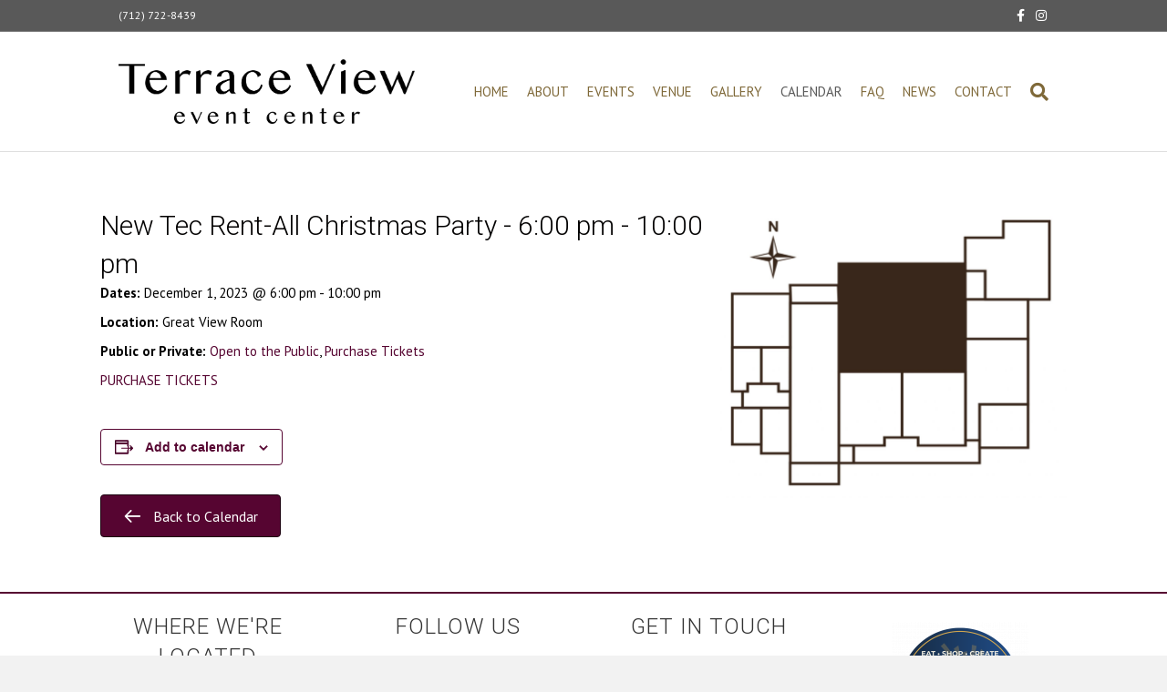

--- FILE ---
content_type: text/html; charset=UTF-8
request_url: https://theterraceview.com/calendar/rent-all-new-tec-christmas-party-2/
body_size: 15076
content:
<!DOCTYPE html>
<html lang="en-US">
<head>
<meta charset="UTF-8" />
<script>
var gform;gform||(document.addEventListener("gform_main_scripts_loaded",function(){gform.scriptsLoaded=!0}),document.addEventListener("gform/theme/scripts_loaded",function(){gform.themeScriptsLoaded=!0}),window.addEventListener("DOMContentLoaded",function(){gform.domLoaded=!0}),gform={domLoaded:!1,scriptsLoaded:!1,themeScriptsLoaded:!1,isFormEditor:()=>"function"==typeof InitializeEditor,callIfLoaded:function(o){return!(!gform.domLoaded||!gform.scriptsLoaded||!gform.themeScriptsLoaded&&!gform.isFormEditor()||(gform.isFormEditor()&&console.warn("The use of gform.initializeOnLoaded() is deprecated in the form editor context and will be removed in Gravity Forms 3.1."),o(),0))},initializeOnLoaded:function(o){gform.callIfLoaded(o)||(document.addEventListener("gform_main_scripts_loaded",()=>{gform.scriptsLoaded=!0,gform.callIfLoaded(o)}),document.addEventListener("gform/theme/scripts_loaded",()=>{gform.themeScriptsLoaded=!0,gform.callIfLoaded(o)}),window.addEventListener("DOMContentLoaded",()=>{gform.domLoaded=!0,gform.callIfLoaded(o)}))},hooks:{action:{},filter:{}},addAction:function(o,r,e,t){gform.addHook("action",o,r,e,t)},addFilter:function(o,r,e,t){gform.addHook("filter",o,r,e,t)},doAction:function(o){gform.doHook("action",o,arguments)},applyFilters:function(o){return gform.doHook("filter",o,arguments)},removeAction:function(o,r){gform.removeHook("action",o,r)},removeFilter:function(o,r,e){gform.removeHook("filter",o,r,e)},addHook:function(o,r,e,t,n){null==gform.hooks[o][r]&&(gform.hooks[o][r]=[]);var d=gform.hooks[o][r];null==n&&(n=r+"_"+d.length),gform.hooks[o][r].push({tag:n,callable:e,priority:t=null==t?10:t})},doHook:function(r,o,e){var t;if(e=Array.prototype.slice.call(e,1),null!=gform.hooks[r][o]&&((o=gform.hooks[r][o]).sort(function(o,r){return o.priority-r.priority}),o.forEach(function(o){"function"!=typeof(t=o.callable)&&(t=window[t]),"action"==r?t.apply(null,e):e[0]=t.apply(null,e)})),"filter"==r)return e[0]},removeHook:function(o,r,t,n){var e;null!=gform.hooks[o][r]&&(e=(e=gform.hooks[o][r]).filter(function(o,r,e){return!!(null!=n&&n!=o.tag||null!=t&&t!=o.priority)}),gform.hooks[o][r]=e)}});
</script>

<meta name='viewport' content='width=device-width, initial-scale=1.0' />
<meta http-equiv='X-UA-Compatible' content='IE=edge' />
<link rel="profile" href="https://gmpg.org/xfn/11" />
<link rel='stylesheet' id='tribe-events-views-v2-bootstrap-datepicker-styles-css' href='https://theterraceview.com/wp-content/plugins/the-events-calendar/vendor/bootstrap-datepicker/css/bootstrap-datepicker.standalone.min.css?ver=6.15.14' media='all' />
<link rel='stylesheet' id='tec-variables-skeleton-css' href='https://theterraceview.com/wp-content/plugins/the-events-calendar/common/build/css/variables-skeleton.css?ver=6.10.1' media='all' />
<link rel='stylesheet' id='tec-variables-full-css' href='https://theterraceview.com/wp-content/plugins/the-events-calendar/common/build/css/variables-full.css?ver=6.10.1' media='all' />
<link rel='stylesheet' id='tribe-common-skeleton-style-css' href='https://theterraceview.com/wp-content/plugins/the-events-calendar/common/build/css/common-skeleton.css?ver=6.10.1' media='all' />
<link rel='stylesheet' id='tribe-common-full-style-css' href='https://theterraceview.com/wp-content/plugins/the-events-calendar/common/build/css/common-full.css?ver=6.10.1' media='all' />
<link rel='stylesheet' id='tribe-tooltipster-css-css' href='https://theterraceview.com/wp-content/plugins/the-events-calendar/common/vendor/tooltipster/tooltipster.bundle.min.css?ver=6.10.1' media='all' />
<link rel='stylesheet' id='tribe-events-views-v2-skeleton-css' href='https://theterraceview.com/wp-content/plugins/the-events-calendar/build/css/views-skeleton.css?ver=6.15.14' media='all' />
<link rel='stylesheet' id='tribe-events-views-v2-full-css' href='https://theterraceview.com/wp-content/plugins/the-events-calendar/build/css/views-full.css?ver=6.15.14' media='all' />
<link rel='stylesheet' id='tribe-events-views-v2-print-css' href='https://theterraceview.com/wp-content/plugins/the-events-calendar/build/css/views-print.css?ver=6.15.14' media='print' />
<meta name='robots' content='index, follow, max-image-preview:large, max-snippet:-1, max-video-preview:-1' />

	<!-- This site is optimized with the Yoast SEO plugin v26.6 - https://yoast.com/wordpress/plugins/seo/ -->
	<title>New Tec Rent-All Christmas Party - Terrace View</title>
	<link rel="canonical" href="https://theterraceview.com/calendar/rent-all-new-tec-christmas-party-2/" />
	<meta property="og:locale" content="en_US" />
	<meta property="og:type" content="article" />
	<meta property="og:title" content="New Tec Rent-All Christmas Party - Terrace View" />
	<meta property="og:description" content="PURCHASE TICKETS" />
	<meta property="og:url" content="https://theterraceview.com/calendar/rent-all-new-tec-christmas-party-2/" />
	<meta property="og:site_name" content="Terrace View" />
	<meta property="article:publisher" content="https://www.facebook.com/TerraceViewEC/" />
	<meta property="article:modified_time" content="2024-01-03T19:10:37+00:00" />
	<meta name="twitter:card" content="summary_large_image" />
	<meta name="twitter:label1" content="Est. reading time" />
	<meta name="twitter:data1" content="1 minute" />
	<script type="application/ld+json" class="yoast-schema-graph">{"@context":"https://schema.org","@graph":[{"@type":"WebPage","@id":"https://theterraceview.com/calendar/rent-all-new-tec-christmas-party-2/","url":"https://theterraceview.com/calendar/rent-all-new-tec-christmas-party-2/","name":"New Tec Rent-All Christmas Party - Terrace View","isPartOf":{"@id":"https://theterraceview.com/#website"},"datePublished":"2023-02-03T15:25:30+00:00","dateModified":"2024-01-03T19:10:37+00:00","breadcrumb":{"@id":"https://theterraceview.com/calendar/rent-all-new-tec-christmas-party-2/#breadcrumb"},"inLanguage":"en-US","potentialAction":[{"@type":"ReadAction","target":["https://theterraceview.com/calendar/rent-all-new-tec-christmas-party-2/"]}]},{"@type":"BreadcrumbList","@id":"https://theterraceview.com/calendar/rent-all-new-tec-christmas-party-2/#breadcrumb","itemListElement":[{"@type":"ListItem","position":1,"name":"Home","item":"https://theterraceview.com/"},{"@type":"ListItem","position":2,"name":"Events","item":"https://theterraceview.com/events_calendar/"},{"@type":"ListItem","position":3,"name":"New Tec Rent-All Christmas Party - 6:00 pm - 10:00 pm"}]},{"@type":"WebSite","@id":"https://theterraceview.com/#website","url":"https://theterraceview.com/","name":"Terrace View Event Center","description":"Sioux Center Iowa Event Venue","publisher":{"@id":"https://theterraceview.com/#organization"},"potentialAction":[{"@type":"SearchAction","target":{"@type":"EntryPoint","urlTemplate":"https://theterraceview.com/?s={search_term_string}"},"query-input":{"@type":"PropertyValueSpecification","valueRequired":true,"valueName":"search_term_string"}}],"inLanguage":"en-US"},{"@type":"Organization","@id":"https://theterraceview.com/#organization","name":"Terrace View Event Center","url":"https://theterraceview.com/","logo":{"@type":"ImageObject","inLanguage":"en-US","@id":"https://theterraceview.com/#/schema/logo/image/","url":"https://theterraceview.com/wp-content/uploads/2020/02/Logo-no-grass.png","contentUrl":"https://theterraceview.com/wp-content/uploads/2020/02/Logo-no-grass.png","width":604,"height":164,"caption":"Terrace View Event Center"},"image":{"@id":"https://theterraceview.com/#/schema/logo/image/"},"sameAs":["https://www.facebook.com/TerraceViewEC/","https://www.instagram.com/terracevieweventcenter/","https://www.pinterest.com/events6710/"]},{"@type":"Event","name":"New Tec Rent-All Christmas Party - 6:00 pm - 10:00 pm","description":"PURCHASE TICKETS","url":"https://theterraceview.com/calendar/rent-all-new-tec-christmas-party-2/","eventAttendanceMode":"https://schema.org/OfflineEventAttendanceMode","eventStatus":"https://schema.org/EventScheduled","startDate":"2023-12-01T18:00:00-06:00","endDate":"2023-12-01T22:00:00-06:00","location":{"@type":"Place","name":"Great View Room","description":"","image":"https://theterraceview.com/wp-content/uploads/2020/03/Great-View-Room-Graphic.jpg","url":"","address":{"@type":"PostalAddress"},"telephone":"","sameAs":""},"@id":"https://theterraceview.com/calendar/rent-all-new-tec-christmas-party-2/#event","mainEntityOfPage":{"@id":"https://theterraceview.com/calendar/rent-all-new-tec-christmas-party-2/"}}]}</script>
	<!-- / Yoast SEO plugin. -->


<link rel='dns-prefetch' href='//fonts.googleapis.com' />
<link href='https://fonts.gstatic.com' crossorigin rel='preconnect' />
<link rel="alternate" type="application/rss+xml" title="Terrace View &raquo; Feed" href="https://theterraceview.com/feed/" />
<link rel="alternate" type="application/rss+xml" title="Terrace View &raquo; Comments Feed" href="https://theterraceview.com/comments/feed/" />
<link rel="alternate" type="text/calendar" title="Terrace View &raquo; iCal Feed" href="https://theterraceview.com/events_calendar/?ical=1" />
<link rel="alternate" title="oEmbed (JSON)" type="application/json+oembed" href="https://theterraceview.com/wp-json/oembed/1.0/embed?url=https%3A%2F%2Ftheterraceview.com%2Fcalendar%2Frent-all-new-tec-christmas-party-2%2F" />
<link rel="alternate" title="oEmbed (XML)" type="text/xml+oembed" href="https://theterraceview.com/wp-json/oembed/1.0/embed?url=https%3A%2F%2Ftheterraceview.com%2Fcalendar%2Frent-all-new-tec-christmas-party-2%2F&#038;format=xml" />
<link rel="preload" href="https://theterraceview.com/wp-content/plugins/bb-plugin/fonts/fontawesome/5.15.4/webfonts/fa-solid-900.woff2" as="font" type="font/woff2" crossorigin="anonymous">
<link rel="preload" href="https://theterraceview.com/wp-content/plugins/bb-plugin/fonts/fontawesome/5.15.4/webfonts/fa-regular-400.woff2" as="font" type="font/woff2" crossorigin="anonymous">
<link rel="preload" href="https://theterraceview.com/wp-content/plugins/bb-plugin/fonts/fontawesome/5.15.4/webfonts/fa-brands-400.woff2" as="font" type="font/woff2" crossorigin="anonymous">
		<!-- This site uses the Google Analytics by MonsterInsights plugin v9.11.0 - Using Analytics tracking - https://www.monsterinsights.com/ -->
		<!-- Note: MonsterInsights is not currently configured on this site. The site owner needs to authenticate with Google Analytics in the MonsterInsights settings panel. -->
					<!-- No tracking code set -->
				<!-- / Google Analytics by MonsterInsights -->
		<style id='wp-img-auto-sizes-contain-inline-css'>
img:is([sizes=auto i],[sizes^="auto," i]){contain-intrinsic-size:3000px 1500px}
/*# sourceURL=wp-img-auto-sizes-contain-inline-css */
</style>

<link rel='stylesheet' id='tribe-events-v2-single-skeleton-css' href='https://theterraceview.com/wp-content/plugins/the-events-calendar/build/css/tribe-events-single-skeleton.css?ver=6.15.14' media='all' />
<link rel='stylesheet' id='tribe-events-v2-single-skeleton-full-css' href='https://theterraceview.com/wp-content/plugins/the-events-calendar/build/css/tribe-events-single-full.css?ver=6.15.14' media='all' />
<style id='wp-emoji-styles-inline-css'>

	img.wp-smiley, img.emoji {
		display: inline !important;
		border: none !important;
		box-shadow: none !important;
		height: 1em !important;
		width: 1em !important;
		margin: 0 0.07em !important;
		vertical-align: -0.1em !important;
		background: none !important;
		padding: 0 !important;
	}
/*# sourceURL=wp-emoji-styles-inline-css */
</style>
<link rel='stylesheet' id='wp-block-library-css' href='https://theterraceview.com/wp-includes/css/dist/block-library/style.min.css?ver=6.9' media='all' />
<style id='global-styles-inline-css'>
:root{--wp--preset--aspect-ratio--square: 1;--wp--preset--aspect-ratio--4-3: 4/3;--wp--preset--aspect-ratio--3-4: 3/4;--wp--preset--aspect-ratio--3-2: 3/2;--wp--preset--aspect-ratio--2-3: 2/3;--wp--preset--aspect-ratio--16-9: 16/9;--wp--preset--aspect-ratio--9-16: 9/16;--wp--preset--color--black: #000000;--wp--preset--color--cyan-bluish-gray: #abb8c3;--wp--preset--color--white: #ffffff;--wp--preset--color--pale-pink: #f78da7;--wp--preset--color--vivid-red: #cf2e2e;--wp--preset--color--luminous-vivid-orange: #ff6900;--wp--preset--color--luminous-vivid-amber: #fcb900;--wp--preset--color--light-green-cyan: #7bdcb5;--wp--preset--color--vivid-green-cyan: #00d084;--wp--preset--color--pale-cyan-blue: #8ed1fc;--wp--preset--color--vivid-cyan-blue: #0693e3;--wp--preset--color--vivid-purple: #9b51e0;--wp--preset--color--fl-heading-text: #333333;--wp--preset--color--fl-body-bg: #f2f2f2;--wp--preset--color--fl-body-text: #000000;--wp--preset--color--fl-accent: #560531;--wp--preset--color--fl-accent-hover: #7f6939;--wp--preset--color--fl-topbar-bg: #595959;--wp--preset--color--fl-topbar-text: #ffffff;--wp--preset--color--fl-topbar-link: #ffffff;--wp--preset--color--fl-topbar-hover: #e5e5e5;--wp--preset--color--fl-header-bg: #ffffff;--wp--preset--color--fl-header-text: #000000;--wp--preset--color--fl-header-link: #7f6939;--wp--preset--color--fl-header-hover: #595959;--wp--preset--color--fl-nav-bg: #ffffff;--wp--preset--color--fl-nav-link: #7f6939;--wp--preset--color--fl-nav-hover: #595959;--wp--preset--color--fl-content-bg: #ffffff;--wp--preset--color--fl-footer-widgets-bg: #ffffff;--wp--preset--color--fl-footer-widgets-text: #000000;--wp--preset--color--fl-footer-widgets-link: #428bca;--wp--preset--color--fl-footer-widgets-hover: #428bca;--wp--preset--color--fl-footer-bg: #ffffff;--wp--preset--color--fl-footer-text: #000000;--wp--preset--color--fl-footer-link: #428bca;--wp--preset--color--fl-footer-hover: #428bca;--wp--preset--gradient--vivid-cyan-blue-to-vivid-purple: linear-gradient(135deg,rgb(6,147,227) 0%,rgb(155,81,224) 100%);--wp--preset--gradient--light-green-cyan-to-vivid-green-cyan: linear-gradient(135deg,rgb(122,220,180) 0%,rgb(0,208,130) 100%);--wp--preset--gradient--luminous-vivid-amber-to-luminous-vivid-orange: linear-gradient(135deg,rgb(252,185,0) 0%,rgb(255,105,0) 100%);--wp--preset--gradient--luminous-vivid-orange-to-vivid-red: linear-gradient(135deg,rgb(255,105,0) 0%,rgb(207,46,46) 100%);--wp--preset--gradient--very-light-gray-to-cyan-bluish-gray: linear-gradient(135deg,rgb(238,238,238) 0%,rgb(169,184,195) 100%);--wp--preset--gradient--cool-to-warm-spectrum: linear-gradient(135deg,rgb(74,234,220) 0%,rgb(151,120,209) 20%,rgb(207,42,186) 40%,rgb(238,44,130) 60%,rgb(251,105,98) 80%,rgb(254,248,76) 100%);--wp--preset--gradient--blush-light-purple: linear-gradient(135deg,rgb(255,206,236) 0%,rgb(152,150,240) 100%);--wp--preset--gradient--blush-bordeaux: linear-gradient(135deg,rgb(254,205,165) 0%,rgb(254,45,45) 50%,rgb(107,0,62) 100%);--wp--preset--gradient--luminous-dusk: linear-gradient(135deg,rgb(255,203,112) 0%,rgb(199,81,192) 50%,rgb(65,88,208) 100%);--wp--preset--gradient--pale-ocean: linear-gradient(135deg,rgb(255,245,203) 0%,rgb(182,227,212) 50%,rgb(51,167,181) 100%);--wp--preset--gradient--electric-grass: linear-gradient(135deg,rgb(202,248,128) 0%,rgb(113,206,126) 100%);--wp--preset--gradient--midnight: linear-gradient(135deg,rgb(2,3,129) 0%,rgb(40,116,252) 100%);--wp--preset--font-size--small: 13px;--wp--preset--font-size--medium: 20px;--wp--preset--font-size--large: 36px;--wp--preset--font-size--x-large: 42px;--wp--preset--spacing--20: 0.44rem;--wp--preset--spacing--30: 0.67rem;--wp--preset--spacing--40: 1rem;--wp--preset--spacing--50: 1.5rem;--wp--preset--spacing--60: 2.25rem;--wp--preset--spacing--70: 3.38rem;--wp--preset--spacing--80: 5.06rem;--wp--preset--shadow--natural: 6px 6px 9px rgba(0, 0, 0, 0.2);--wp--preset--shadow--deep: 12px 12px 50px rgba(0, 0, 0, 0.4);--wp--preset--shadow--sharp: 6px 6px 0px rgba(0, 0, 0, 0.2);--wp--preset--shadow--outlined: 6px 6px 0px -3px rgb(255, 255, 255), 6px 6px rgb(0, 0, 0);--wp--preset--shadow--crisp: 6px 6px 0px rgb(0, 0, 0);}:where(.is-layout-flex){gap: 0.5em;}:where(.is-layout-grid){gap: 0.5em;}body .is-layout-flex{display: flex;}.is-layout-flex{flex-wrap: wrap;align-items: center;}.is-layout-flex > :is(*, div){margin: 0;}body .is-layout-grid{display: grid;}.is-layout-grid > :is(*, div){margin: 0;}:where(.wp-block-columns.is-layout-flex){gap: 2em;}:where(.wp-block-columns.is-layout-grid){gap: 2em;}:where(.wp-block-post-template.is-layout-flex){gap: 1.25em;}:where(.wp-block-post-template.is-layout-grid){gap: 1.25em;}.has-black-color{color: var(--wp--preset--color--black) !important;}.has-cyan-bluish-gray-color{color: var(--wp--preset--color--cyan-bluish-gray) !important;}.has-white-color{color: var(--wp--preset--color--white) !important;}.has-pale-pink-color{color: var(--wp--preset--color--pale-pink) !important;}.has-vivid-red-color{color: var(--wp--preset--color--vivid-red) !important;}.has-luminous-vivid-orange-color{color: var(--wp--preset--color--luminous-vivid-orange) !important;}.has-luminous-vivid-amber-color{color: var(--wp--preset--color--luminous-vivid-amber) !important;}.has-light-green-cyan-color{color: var(--wp--preset--color--light-green-cyan) !important;}.has-vivid-green-cyan-color{color: var(--wp--preset--color--vivid-green-cyan) !important;}.has-pale-cyan-blue-color{color: var(--wp--preset--color--pale-cyan-blue) !important;}.has-vivid-cyan-blue-color{color: var(--wp--preset--color--vivid-cyan-blue) !important;}.has-vivid-purple-color{color: var(--wp--preset--color--vivid-purple) !important;}.has-black-background-color{background-color: var(--wp--preset--color--black) !important;}.has-cyan-bluish-gray-background-color{background-color: var(--wp--preset--color--cyan-bluish-gray) !important;}.has-white-background-color{background-color: var(--wp--preset--color--white) !important;}.has-pale-pink-background-color{background-color: var(--wp--preset--color--pale-pink) !important;}.has-vivid-red-background-color{background-color: var(--wp--preset--color--vivid-red) !important;}.has-luminous-vivid-orange-background-color{background-color: var(--wp--preset--color--luminous-vivid-orange) !important;}.has-luminous-vivid-amber-background-color{background-color: var(--wp--preset--color--luminous-vivid-amber) !important;}.has-light-green-cyan-background-color{background-color: var(--wp--preset--color--light-green-cyan) !important;}.has-vivid-green-cyan-background-color{background-color: var(--wp--preset--color--vivid-green-cyan) !important;}.has-pale-cyan-blue-background-color{background-color: var(--wp--preset--color--pale-cyan-blue) !important;}.has-vivid-cyan-blue-background-color{background-color: var(--wp--preset--color--vivid-cyan-blue) !important;}.has-vivid-purple-background-color{background-color: var(--wp--preset--color--vivid-purple) !important;}.has-black-border-color{border-color: var(--wp--preset--color--black) !important;}.has-cyan-bluish-gray-border-color{border-color: var(--wp--preset--color--cyan-bluish-gray) !important;}.has-white-border-color{border-color: var(--wp--preset--color--white) !important;}.has-pale-pink-border-color{border-color: var(--wp--preset--color--pale-pink) !important;}.has-vivid-red-border-color{border-color: var(--wp--preset--color--vivid-red) !important;}.has-luminous-vivid-orange-border-color{border-color: var(--wp--preset--color--luminous-vivid-orange) !important;}.has-luminous-vivid-amber-border-color{border-color: var(--wp--preset--color--luminous-vivid-amber) !important;}.has-light-green-cyan-border-color{border-color: var(--wp--preset--color--light-green-cyan) !important;}.has-vivid-green-cyan-border-color{border-color: var(--wp--preset--color--vivid-green-cyan) !important;}.has-pale-cyan-blue-border-color{border-color: var(--wp--preset--color--pale-cyan-blue) !important;}.has-vivid-cyan-blue-border-color{border-color: var(--wp--preset--color--vivid-cyan-blue) !important;}.has-vivid-purple-border-color{border-color: var(--wp--preset--color--vivid-purple) !important;}.has-vivid-cyan-blue-to-vivid-purple-gradient-background{background: var(--wp--preset--gradient--vivid-cyan-blue-to-vivid-purple) !important;}.has-light-green-cyan-to-vivid-green-cyan-gradient-background{background: var(--wp--preset--gradient--light-green-cyan-to-vivid-green-cyan) !important;}.has-luminous-vivid-amber-to-luminous-vivid-orange-gradient-background{background: var(--wp--preset--gradient--luminous-vivid-amber-to-luminous-vivid-orange) !important;}.has-luminous-vivid-orange-to-vivid-red-gradient-background{background: var(--wp--preset--gradient--luminous-vivid-orange-to-vivid-red) !important;}.has-very-light-gray-to-cyan-bluish-gray-gradient-background{background: var(--wp--preset--gradient--very-light-gray-to-cyan-bluish-gray) !important;}.has-cool-to-warm-spectrum-gradient-background{background: var(--wp--preset--gradient--cool-to-warm-spectrum) !important;}.has-blush-light-purple-gradient-background{background: var(--wp--preset--gradient--blush-light-purple) !important;}.has-blush-bordeaux-gradient-background{background: var(--wp--preset--gradient--blush-bordeaux) !important;}.has-luminous-dusk-gradient-background{background: var(--wp--preset--gradient--luminous-dusk) !important;}.has-pale-ocean-gradient-background{background: var(--wp--preset--gradient--pale-ocean) !important;}.has-electric-grass-gradient-background{background: var(--wp--preset--gradient--electric-grass) !important;}.has-midnight-gradient-background{background: var(--wp--preset--gradient--midnight) !important;}.has-small-font-size{font-size: var(--wp--preset--font-size--small) !important;}.has-medium-font-size{font-size: var(--wp--preset--font-size--medium) !important;}.has-large-font-size{font-size: var(--wp--preset--font-size--large) !important;}.has-x-large-font-size{font-size: var(--wp--preset--font-size--x-large) !important;}
/*# sourceURL=global-styles-inline-css */
</style>

<style id='classic-theme-styles-inline-css'>
/*! This file is auto-generated */
.wp-block-button__link{color:#fff;background-color:#32373c;border-radius:9999px;box-shadow:none;text-decoration:none;padding:calc(.667em + 2px) calc(1.333em + 2px);font-size:1.125em}.wp-block-file__button{background:#32373c;color:#fff;text-decoration:none}
/*# sourceURL=/wp-includes/css/classic-themes.min.css */
</style>
<link rel='stylesheet' id='font-awesome-5-css' href='https://theterraceview.com/wp-content/plugins/bb-plugin/fonts/fontawesome/5.15.4/css/all.min.css?ver=2.9.4.2' media='all' />
<link rel='stylesheet' id='ultimate-icons-css' href='https://theterraceview.com/wp-content/uploads/bb-plugin/icons/ultimate-icons/style.css?ver=2.9.4.2' media='all' />
<link rel='stylesheet' id='fl-builder-layout-bundle-f6ef8f9638fce2989e04be1f77065b87-css' href='https://theterraceview.com/wp-content/uploads/bb-plugin/cache/f6ef8f9638fce2989e04be1f77065b87-layout-bundle.css?ver=2.9.4.2-1.5.2.1' media='all' />
<link rel='stylesheet' id='jquery-magnificpopup-css' href='https://theterraceview.com/wp-content/plugins/bb-plugin/css/jquery.magnificpopup.min.css?ver=2.9.4.2' media='all' />
<link rel='stylesheet' id='base-css' href='https://theterraceview.com/wp-content/themes/bb-theme/css/base.min.css?ver=1.7.19.1' media='all' />
<link rel='stylesheet' id='fl-automator-skin-css' href='https://theterraceview.com/wp-content/uploads/bb-theme/skin-6953d9390a742.css?ver=1.7.19.1' media='all' />
<link rel='stylesheet' id='pp-animate-css' href='https://theterraceview.com/wp-content/plugins/bbpowerpack/assets/css/animate.min.css?ver=3.5.1' media='all' />
<link rel='stylesheet' id='fl-builder-google-fonts-b4bb9e131b75aba1381faf7bb385dbc1-css' href='//fonts.googleapis.com/css?family=PT+Sans%3A300%2C400%2C700%2C400%7CRoboto%3A300&#038;ver=6.9' media='all' />
<script src="https://theterraceview.com/wp-includes/js/jquery/jquery.min.js?ver=3.7.1" id="jquery-core-js"></script>
<script src="https://theterraceview.com/wp-includes/js/jquery/jquery-migrate.min.js?ver=3.4.1" id="jquery-migrate-js"></script>
<script src="https://theterraceview.com/wp-content/plugins/the-events-calendar/common/build/js/tribe-common.js?ver=9c44e11f3503a33e9540" id="tribe-common-js"></script>
<script src="https://theterraceview.com/wp-content/plugins/the-events-calendar/build/js/views/breakpoints.js?ver=4208de2df2852e0b91ec" id="tribe-events-views-v2-breakpoints-js"></script>
<link rel="https://api.w.org/" href="https://theterraceview.com/wp-json/" /><link rel="alternate" title="JSON" type="application/json" href="https://theterraceview.com/wp-json/wp/v2/tribe_events/3055" /><link rel="EditURI" type="application/rsd+xml" title="RSD" href="https://theterraceview.com/xmlrpc.php?rsd" />
<meta name="generator" content="WordPress 6.9" />
<link rel='shortlink' href='https://theterraceview.com/?p=3055' />
		<script>
			var bb_powerpack = {
				version: '2.40.10',
				getAjaxUrl: function() { return atob( 'aHR0cHM6Ly90aGV0ZXJyYWNldmlldy5jb20vd3AtYWRtaW4vYWRtaW4tYWpheC5waHA=' ); },
				callback: function() {},
				mapMarkerData: {},
				post_id: '3055',
				search_term: '',
				current_page: 'https://theterraceview.com/calendar/rent-all-new-tec-christmas-party-2/',
				conditionals: {
					is_front_page: false,
					is_home: false,
					is_archive: false,
					current_post_type: '',
					is_tax: false,
										is_author: false,
					current_author: false,
					is_search: false,
									}
			};
		</script>
		<meta name="tec-api-version" content="v1"><meta name="tec-api-origin" content="https://theterraceview.com"><link rel="alternate" href="https://theterraceview.com/wp-json/tribe/events/v1/events/3055" /><style>.recentcomments a{display:inline !important;padding:0 !important;margin:0 !important;}</style>		<style id="wp-custom-css">
			.single-post .fl-post-header {display:none;}

.fl-slide-content, .fl-builder-content .fl-button-left {text-align:center!important;;}

.fl-slide-title {margin-bottom:0px!important;}

.events-gridview .tribe-events-tooltip { 
    display: none !important;
}

li.tribe-events-list-widget-events {list-style:none; border-bottom:2px solid #560531; padding-bottom:10px;}

ol.tribe-list-widget {padding-inline-start:0px;}

.tribe-event-title a {color:#560531; font-weight:bold;text-transform:uppercase;}

.tribe-event-title a:hover {color:#7f6939} 

.tribe-event-title
{margin-bottom:0px!important;}

@media screen and (max-width: 767px) {
.pp-info-banner-content .info-banner-wrap {padding-top:50px!important;}
}		</style>
		 <meta name="msvalidate.01" content="B2174C550DBF88D5FB3DDE0B97416E44" />
</head>
<body class="wp-singular tribe_events-template-default single single-tribe_events postid-3055 wp-theme-bb-theme fl-builder-2-9-4-2 fl-themer-1-5-2-1 fl-theme-1-7-19-1 fl-no-js tribe-no-js page-template-beaver-builder-theme tribe-filter-live fl-theme-builder-footer fl-theme-builder-footer-footer fl-theme-builder-singular fl-theme-builder-singular-event-template fl-framework-base fl-preset-default fl-full-width fl-search-active events-single tribe-events-style-full tribe-events-style-theme" itemscope="itemscope" itemtype="https://schema.org/WebPage">
<a aria-label="Skip to content" class="fl-screen-reader-text" href="#fl-main-content">Skip to content</a><div class="fl-page">
	<header class="fl-page-header fl-page-header-fixed fl-page-nav-right fl-page-nav-toggle-button fl-page-nav-toggle-visible-mobile"  role="banner">
	<div class="fl-page-header-wrap">
		<div class="fl-page-header-container container">
			<div class="fl-page-header-row row">
				<div class="col-sm-12 col-md-3 fl-page-logo-wrap">
					<div class="fl-page-header-logo">
						<a href="https://theterraceview.com/"><img class="fl-logo-img" loading="false" data-no-lazy="1"   itemscope itemtype="https://schema.org/ImageObject" src="https://theterraceview.com/wp-content/uploads/2024/04/font.png" data-retina="" title="" width="1831" data-width="1831" height="398" data-height="398" alt="Terrace View" /><meta itemprop="name" content="Terrace View" /></a>
					</div>
				</div>
				<div class="col-sm-12 col-md-9 fl-page-fixed-nav-wrap">
					<div class="fl-page-nav-wrap">
						<nav class="fl-page-nav fl-nav navbar navbar-default navbar-expand-md" aria-label="Header Menu" role="navigation">
							<button type="button" class="navbar-toggle navbar-toggler" data-toggle="collapse" data-target=".fl-page-nav-collapse">
								<span>Menu</span>
							</button>
							<div class="fl-page-nav-collapse collapse navbar-collapse">
								<ul id="menu-main" class="nav navbar-nav navbar-right menu fl-theme-menu"><li id="menu-item-31" class="menu-item menu-item-type-post_type menu-item-object-page menu-item-home menu-item-31 nav-item"><a href="https://theterraceview.com/" class="nav-link">Home</a></li>
<li id="menu-item-32" class="menu-item menu-item-type-post_type menu-item-object-page menu-item-has-children menu-item-32 nav-item"><a href="https://theterraceview.com/about/" class="nav-link">About</a><div class="fl-submenu-icon-wrap"><span class="fl-submenu-toggle-icon"></span></div>
<ul class="sub-menu">
	<li id="menu-item-132" class="menu-item menu-item-type-post_type menu-item-object-page menu-item-132 nav-item"><a href="https://theterraceview.com/about/our-team/" class="nav-link">Our Team</a></li>
	<li id="menu-item-172" class="menu-item menu-item-type-post_type menu-item-object-page menu-item-172 nav-item"><a href="https://theterraceview.com/about/employment/" class="nav-link">Employment</a></li>
	<li id="menu-item-178" class="menu-item menu-item-type-post_type menu-item-object-page menu-item-178 nav-item"><a href="https://theterraceview.com/about/history/" class="nav-link">History</a></li>
	<li id="menu-item-182" class="menu-item menu-item-type-post_type menu-item-object-page menu-item-182 nav-item"><a href="https://theterraceview.com/about/testimonials/" class="nav-link">Testimonials</a></li>
	<li id="menu-item-96" class="menu-item menu-item-type-post_type menu-item-object-page menu-item-96 nav-item"><a href="https://theterraceview.com/about/preferred-professionals/" class="nav-link">Preferred Professionals</a></li>
	<li id="menu-item-112" class="menu-item menu-item-type-post_type menu-item-object-page menu-item-112 nav-item"><a href="https://theterraceview.com/about/bar-services/" class="nav-link">Bar Services</a></li>
</ul>
</li>
<li id="menu-item-33" class="menu-item menu-item-type-post_type menu-item-object-page menu-item-has-children menu-item-33 nav-item"><a href="https://theterraceview.com/events/" class="nav-link">Events</a><div class="fl-submenu-icon-wrap"><span class="fl-submenu-toggle-icon"></span></div>
<ul class="sub-menu">
	<li id="menu-item-86" class="menu-item menu-item-type-post_type menu-item-object-page menu-item-86 nav-item"><a href="https://theterraceview.com/events/weddings/" class="nav-link">Weddings</a></li>
	<li id="menu-item-111" class="menu-item menu-item-type-post_type menu-item-object-page menu-item-111 nav-item"><a href="https://theterraceview.com/events/corporate-events/" class="nav-link">Corporate Events</a></li>
	<li id="menu-item-3360" class="menu-item menu-item-type-post_type menu-item-object-page menu-item-3360 nav-item"><a href="https://theterraceview.com/events/quinceaneras/" class="nav-link">Quinceaneras</a></li>
</ul>
</li>
<li id="menu-item-34" class="menu-item menu-item-type-post_type menu-item-object-page menu-item-has-children menu-item-34 nav-item"><a href="https://theterraceview.com/the-venue/" class="nav-link">Venue</a><div class="fl-submenu-icon-wrap"><span class="fl-submenu-toggle-icon"></span></div>
<ul class="sub-menu">
	<li id="menu-item-562" class="menu-item menu-item-type-post_type menu-item-object-page menu-item-562 nav-item"><a href="https://theterraceview.com/the-venue/all-facility-spaces/" class="nav-link">All Facility Spaces</a></li>
	<li id="menu-item-196" class="menu-item menu-item-type-post_type menu-item-object-page menu-item-196 nav-item"><a href="https://theterraceview.com/the-venue/lobby/" class="nav-link">Lobby</a></li>
	<li id="menu-item-193" class="menu-item menu-item-type-post_type menu-item-object-page menu-item-193 nav-item"><a href="https://theterraceview.com/the-venue/meeting-room/" class="nav-link">Meeting Room</a></li>
	<li id="menu-item-232" class="menu-item menu-item-type-post_type menu-item-object-page menu-item-232 nav-item"><a href="https://theterraceview.com/the-venue/south-east-hall/" class="nav-link">South East Hall</a></li>
	<li id="menu-item-231" class="menu-item menu-item-type-post_type menu-item-object-page menu-item-231 nav-item"><a href="https://theterraceview.com/the-venue/south-west-hall/" class="nav-link">South West Hall</a></li>
	<li id="menu-item-230" class="menu-item menu-item-type-post_type menu-item-object-page menu-item-230 nav-item"><a href="https://theterraceview.com/the-venue/south-halls/" class="nav-link">South Halls</a></li>
	<li id="menu-item-229" class="menu-item menu-item-type-post_type menu-item-object-page menu-item-229 nav-item"><a href="https://theterraceview.com/the-venue/great-view-room/" class="nav-link">Great View Room</a></li>
	<li id="menu-item-228" class="menu-item menu-item-type-post_type menu-item-object-page menu-item-228 nav-item"><a href="https://theterraceview.com/the-venue/grand-event-hall/" class="nav-link">Grand Event Hall</a></li>
	<li id="menu-item-227" class="menu-item menu-item-type-post_type menu-item-object-page menu-item-227 nav-item"><a href="https://theterraceview.com/the-venue/the-outdoor-terrace/" class="nav-link">The Outdoor Terrace</a></li>
	<li id="menu-item-277" class="menu-item menu-item-type-post_type menu-item-object-page menu-item-277 nav-item"><a href="https://theterraceview.com/the-venue/corridor/" class="nav-link">Corridor</a></li>
	<li id="menu-item-278" class="menu-item menu-item-type-post_type menu-item-object-page menu-item-278 nav-item"><a href="https://theterraceview.com/the-venue/kitchen/" class="nav-link">Kitchen</a></li>
</ul>
</li>
<li id="menu-item-35" class="menu-item menu-item-type-post_type menu-item-object-page menu-item-has-children menu-item-35 nav-item"><a href="https://theterraceview.com/gallery/" class="nav-link">Gallery</a><div class="fl-submenu-icon-wrap"><span class="fl-submenu-toggle-icon"></span></div>
<ul class="sub-menu">
	<li id="menu-item-366" class="menu-item menu-item-type-post_type menu-item-object-page menu-item-366 nav-item"><a href="https://theterraceview.com/gallery/wedding-gallery/" class="nav-link">Wedding Gallery</a></li>
	<li id="menu-item-365" class="menu-item menu-item-type-post_type menu-item-object-page menu-item-365 nav-item"><a href="https://theterraceview.com/gallery/corporate-gallery/" class="nav-link">Corporate &#038; Social Gallery</a></li>
</ul>
</li>
<li id="menu-item-371" class="menu-item menu-item-type-custom menu-item-object-custom current-menu-item current_page_item menu-item-371 nav-item"><a href="https://theterraceview.com/events_calendar/" class="nav-link">Calendar</a></li>
<li id="menu-item-37" class="menu-item menu-item-type-post_type menu-item-object-page menu-item-37 nav-item"><a href="https://theterraceview.com/faq/" class="nav-link">FAQ</a></li>
<li id="menu-item-780" class="menu-item menu-item-type-post_type menu-item-object-page menu-item-780 nav-item"><a href="https://theterraceview.com/news/" class="nav-link">NEWS</a></li>
<li id="menu-item-38" class="menu-item menu-item-type-post_type menu-item-object-page menu-item-38 nav-item"><a href="https://theterraceview.com/contact/" class="nav-link">Contact</a></li>
</ul>							</div>
						</nav>
					</div>
				</div>
			</div>
		</div>
	</div>
</header><!-- .fl-page-header-fixed -->
<div class="fl-page-bar">
	<div class="fl-page-bar-container container">
		<div class="fl-page-bar-row row">
			<div class="col-sm-6 col-md-6 text-left clearfix"><div class="fl-page-bar-text fl-page-bar-text-1">(712) 722-8439</div></div>			<div class="col-sm-6 col-md-6 text-right clearfix">	<div class="fl-social-icons">
	<a href="https://www.facebook.com/TerraceViewEC/" target="_self" rel="noopener noreferrer"><span class="sr-only">Facebook</span><i aria-hidden="true" class="fab fa-facebook-f mono"></i></a><a href="https://www.instagram.com/terracevieweventcenter/" target="_self" rel="noopener noreferrer"><span class="sr-only">Instagram</span><i aria-hidden="true" class="fab fa-instagram mono"></i></a></div>
</div>		</div>
	</div>
</div><!-- .fl-page-bar -->
<header class="fl-page-header fl-page-header-primary fl-page-nav-right fl-page-nav-toggle-button fl-page-nav-toggle-visible-mobile" itemscope="itemscope" itemtype="https://schema.org/WPHeader"  role="banner">
	<div class="fl-page-header-wrap">
		<div class="fl-page-header-container container">
			<div class="fl-page-header-row row">
				<div class="col-sm-12 col-md-4 fl-page-header-logo-col">
					<div class="fl-page-header-logo" itemscope="itemscope" itemtype="https://schema.org/Organization">
						<a href="https://theterraceview.com/" itemprop="url"><img class="fl-logo-img" loading="false" data-no-lazy="1"   itemscope itemtype="https://schema.org/ImageObject" src="https://theterraceview.com/wp-content/uploads/2024/04/font.png" data-retina="" title="" width="1831" data-width="1831" height="398" data-height="398" alt="Terrace View" /><meta itemprop="name" content="Terrace View" /></a>
											</div>
				</div>
				<div class="col-sm-12 col-md-8 fl-page-nav-col">
					<div class="fl-page-nav-wrap">
						<nav class="fl-page-nav fl-nav navbar navbar-default navbar-expand-md" aria-label="Header Menu" itemscope="itemscope" itemtype="https://schema.org/SiteNavigationElement" role="navigation">
							<button type="button" class="navbar-toggle navbar-toggler" data-toggle="collapse" data-target=".fl-page-nav-collapse">
								<span>Menu</span>
							</button>
							<div class="fl-page-nav-collapse collapse navbar-collapse">
								<ul id="menu-main-1" class="nav navbar-nav navbar-right menu fl-theme-menu"><li class="menu-item menu-item-type-post_type menu-item-object-page menu-item-home menu-item-31 nav-item"><a href="https://theterraceview.com/" class="nav-link">Home</a></li>
<li class="menu-item menu-item-type-post_type menu-item-object-page menu-item-has-children menu-item-32 nav-item"><a href="https://theterraceview.com/about/" class="nav-link">About</a><div class="fl-submenu-icon-wrap"><span class="fl-submenu-toggle-icon"></span></div>
<ul class="sub-menu">
	<li class="menu-item menu-item-type-post_type menu-item-object-page menu-item-132 nav-item"><a href="https://theterraceview.com/about/our-team/" class="nav-link">Our Team</a></li>
	<li class="menu-item menu-item-type-post_type menu-item-object-page menu-item-172 nav-item"><a href="https://theterraceview.com/about/employment/" class="nav-link">Employment</a></li>
	<li class="menu-item menu-item-type-post_type menu-item-object-page menu-item-178 nav-item"><a href="https://theterraceview.com/about/history/" class="nav-link">History</a></li>
	<li class="menu-item menu-item-type-post_type menu-item-object-page menu-item-182 nav-item"><a href="https://theterraceview.com/about/testimonials/" class="nav-link">Testimonials</a></li>
	<li class="menu-item menu-item-type-post_type menu-item-object-page menu-item-96 nav-item"><a href="https://theterraceview.com/about/preferred-professionals/" class="nav-link">Preferred Professionals</a></li>
	<li class="menu-item menu-item-type-post_type menu-item-object-page menu-item-112 nav-item"><a href="https://theterraceview.com/about/bar-services/" class="nav-link">Bar Services</a></li>
</ul>
</li>
<li class="menu-item menu-item-type-post_type menu-item-object-page menu-item-has-children menu-item-33 nav-item"><a href="https://theterraceview.com/events/" class="nav-link">Events</a><div class="fl-submenu-icon-wrap"><span class="fl-submenu-toggle-icon"></span></div>
<ul class="sub-menu">
	<li class="menu-item menu-item-type-post_type menu-item-object-page menu-item-86 nav-item"><a href="https://theterraceview.com/events/weddings/" class="nav-link">Weddings</a></li>
	<li class="menu-item menu-item-type-post_type menu-item-object-page menu-item-111 nav-item"><a href="https://theterraceview.com/events/corporate-events/" class="nav-link">Corporate Events</a></li>
	<li class="menu-item menu-item-type-post_type menu-item-object-page menu-item-3360 nav-item"><a href="https://theterraceview.com/events/quinceaneras/" class="nav-link">Quinceaneras</a></li>
</ul>
</li>
<li class="menu-item menu-item-type-post_type menu-item-object-page menu-item-has-children menu-item-34 nav-item"><a href="https://theterraceview.com/the-venue/" class="nav-link">Venue</a><div class="fl-submenu-icon-wrap"><span class="fl-submenu-toggle-icon"></span></div>
<ul class="sub-menu">
	<li class="menu-item menu-item-type-post_type menu-item-object-page menu-item-562 nav-item"><a href="https://theterraceview.com/the-venue/all-facility-spaces/" class="nav-link">All Facility Spaces</a></li>
	<li class="menu-item menu-item-type-post_type menu-item-object-page menu-item-196 nav-item"><a href="https://theterraceview.com/the-venue/lobby/" class="nav-link">Lobby</a></li>
	<li class="menu-item menu-item-type-post_type menu-item-object-page menu-item-193 nav-item"><a href="https://theterraceview.com/the-venue/meeting-room/" class="nav-link">Meeting Room</a></li>
	<li class="menu-item menu-item-type-post_type menu-item-object-page menu-item-232 nav-item"><a href="https://theterraceview.com/the-venue/south-east-hall/" class="nav-link">South East Hall</a></li>
	<li class="menu-item menu-item-type-post_type menu-item-object-page menu-item-231 nav-item"><a href="https://theterraceview.com/the-venue/south-west-hall/" class="nav-link">South West Hall</a></li>
	<li class="menu-item menu-item-type-post_type menu-item-object-page menu-item-230 nav-item"><a href="https://theterraceview.com/the-venue/south-halls/" class="nav-link">South Halls</a></li>
	<li class="menu-item menu-item-type-post_type menu-item-object-page menu-item-229 nav-item"><a href="https://theterraceview.com/the-venue/great-view-room/" class="nav-link">Great View Room</a></li>
	<li class="menu-item menu-item-type-post_type menu-item-object-page menu-item-228 nav-item"><a href="https://theterraceview.com/the-venue/grand-event-hall/" class="nav-link">Grand Event Hall</a></li>
	<li class="menu-item menu-item-type-post_type menu-item-object-page menu-item-227 nav-item"><a href="https://theterraceview.com/the-venue/the-outdoor-terrace/" class="nav-link">The Outdoor Terrace</a></li>
	<li class="menu-item menu-item-type-post_type menu-item-object-page menu-item-277 nav-item"><a href="https://theterraceview.com/the-venue/corridor/" class="nav-link">Corridor</a></li>
	<li class="menu-item menu-item-type-post_type menu-item-object-page menu-item-278 nav-item"><a href="https://theterraceview.com/the-venue/kitchen/" class="nav-link">Kitchen</a></li>
</ul>
</li>
<li class="menu-item menu-item-type-post_type menu-item-object-page menu-item-has-children menu-item-35 nav-item"><a href="https://theterraceview.com/gallery/" class="nav-link">Gallery</a><div class="fl-submenu-icon-wrap"><span class="fl-submenu-toggle-icon"></span></div>
<ul class="sub-menu">
	<li class="menu-item menu-item-type-post_type menu-item-object-page menu-item-366 nav-item"><a href="https://theterraceview.com/gallery/wedding-gallery/" class="nav-link">Wedding Gallery</a></li>
	<li class="menu-item menu-item-type-post_type menu-item-object-page menu-item-365 nav-item"><a href="https://theterraceview.com/gallery/corporate-gallery/" class="nav-link">Corporate &#038; Social Gallery</a></li>
</ul>
</li>
<li class="menu-item menu-item-type-custom menu-item-object-custom current-menu-item current_page_item menu-item-371 nav-item"><a href="https://theterraceview.com/events_calendar/" class="nav-link">Calendar</a></li>
<li class="menu-item menu-item-type-post_type menu-item-object-page menu-item-37 nav-item"><a href="https://theterraceview.com/faq/" class="nav-link">FAQ</a></li>
<li class="menu-item menu-item-type-post_type menu-item-object-page menu-item-780 nav-item"><a href="https://theterraceview.com/news/" class="nav-link">NEWS</a></li>
<li class="menu-item menu-item-type-post_type menu-item-object-page menu-item-38 nav-item"><a href="https://theterraceview.com/contact/" class="nav-link">Contact</a></li>
</ul><div class="fl-page-nav-search">
	<a href="#" class="fas fa-search" aria-label="Search" aria-expanded="false" aria-haspopup="true" id='flsearchform'></a>
	<form method="get" role="search" aria-label="Search" action="https://theterraceview.com/" title="Type and press Enter to search.">
		<input type="search" class="fl-search-input form-control" name="s" placeholder="Search" value="" aria-labelledby="flsearchform" />
	</form>
</div>
							</div>
						</nav>
					</div>
				</div>
			</div>
		</div>
	</div>
</header><!-- .fl-page-header -->
	<div id="fl-main-content" class="fl-page-content" itemprop="mainContentOfPage" role="main">

		<div class="tribe-events-before-html"></div><span class="tribe-events-ajax-loading"><img class="tribe-events-spinner-medium" src="https://theterraceview.com/wp-content/plugins/the-events-calendar/src/resources/images/tribe-loading.gif" alt="Loading Events" /></span><div class="fl-builder-content fl-builder-content-381 fl-builder-global-templates-locked tribe-events-single post-3055 tribe_events type-tribe_events status-publish hentry tribe_events_cat-open-to-the-public tribe_events_cat-purchase-tickets cat_open-to-the-public cat_purchase-tickets" data-post-id="381" id="tribe-events-content"><div class="fl-row fl-row-fixed-width fl-row-bg-none fl-node-5e78e29ed4009 fl-row-default-height fl-row-align-center" data-node="5e78e29ed4009">
	<div class="fl-row-content-wrap">
		<div class="uabb-row-separator uabb-top-row-separator" >
</div>
						<div class="fl-row-content fl-row-fixed-width fl-node-content">
		
<div class="fl-col-group fl-node-5e78e29ed400d" data-node="5e78e29ed400d">
			<div class="fl-col fl-node-5e78e29ed4010 fl-col-bg-color" data-node="5e78e29ed4010">
	<div class="fl-col-content fl-node-content"><div class="fl-module fl-module-heading fl-node-5e78e29ed4012" data-node="5e78e29ed4012">
	<div class="fl-module-content fl-node-content">
		<h2 class="fl-heading">
		<span class="fl-heading-text">New Tec Rent-All Christmas Party - 6:00 pm - 10:00 pm</span>
	</h2>
	</div>
</div>
<div class="fl-module fl-module-rich-text fl-node-5e78e2e5164b0" data-node="5e78e2e5164b0">
	<div class="fl-module-content fl-node-content">
		<div class="fl-rich-text">
	<p><strong>Dates:</strong> <span class="tribe-event-date-start">December 1, 2023 @ 6:00 pm</span> - <span class="tribe-event-time">10:00 pm</span></p>
<p><strong>Location:</strong> Great View Room</p>
<p><strong>Public or Private:</strong> <a href="https://theterraceview.com/events_calendar/category/open-to-the-public/" rel="tag" class="open-to-the-public">Open to the Public</a>, <a href="https://theterraceview.com/events_calendar/category/purchase-tickets/" rel="tag" class="purchase-tickets">Purchase Tickets</a></p>
<p><p><a href="http://agencytwotwelve.com" target="_blank" rel="noopener">PURCHASE TICKETS</a></p>
</p>
</div>
	</div>
</div>
<div class="fl-module fl-module-fl-the-events-calendar-export-links fl-node-5e78f9b5828b2" data-node="5e78f9b5828b2">
	<div class="fl-module-content fl-node-content">
		<div class="tribe-events tribe-common">
	<div class="tribe-events-c-subscribe-dropdown__container">
		<div class="tribe-events-c-subscribe-dropdown">
			<div class="tribe-common-c-btn-border tribe-events-c-subscribe-dropdown__button">
				<svg
	 class="tribe-common-c-svgicon tribe-common-c-svgicon--cal-export tribe-events-c-subscribe-dropdown__export-icon" 	aria-hidden="true"
	viewBox="0 0 23 17"
	xmlns="http://www.w3.org/2000/svg"
>
	<path fill-rule="evenodd" clip-rule="evenodd" d="M.128.896V16.13c0 .211.145.383.323.383h15.354c.179 0 .323-.172.323-.383V.896c0-.212-.144-.383-.323-.383H.451C.273.513.128.684.128.896Zm16 6.742h-.901V4.679H1.009v10.729h14.218v-3.336h.901V7.638ZM1.01 1.614h14.218v2.058H1.009V1.614Z" />
	<path d="M20.5 9.846H8.312M18.524 6.953l2.89 2.909-2.855 2.855" stroke-width="1.2" stroke-linecap="round" stroke-linejoin="round"/>
</svg>
				<button
					class="tribe-events-c-subscribe-dropdown__button-text"
					aria-expanded="false"
					aria-controls="tribe-events-subscribe-dropdown-content"
					aria-label="View links to add events to your calendar"
				>
					Add to calendar				</button>
				<svg
	 class="tribe-common-c-svgicon tribe-common-c-svgicon--caret-down tribe-events-c-subscribe-dropdown__button-icon" 	aria-hidden="true"
	viewBox="0 0 10 7"
	xmlns="http://www.w3.org/2000/svg"
>
	<path fill-rule="evenodd" clip-rule="evenodd" d="M1.008.609L5 4.6 8.992.61l.958.958L5 6.517.05 1.566l.958-.958z" class="tribe-common-c-svgicon__svg-fill"/>
</svg>
			</div>
			<div id="tribe-events-subscribe-dropdown-content" class="tribe-events-c-subscribe-dropdown__content">
				<ul class="tribe-events-c-subscribe-dropdown__list">
											
<li class="tribe-events-c-subscribe-dropdown__list-item tribe-events-c-subscribe-dropdown__list-item--gcal">
	<a
		href="https://www.google.com/calendar/event?action=TEMPLATE&#038;dates=20231201T180000/20231201T220000&#038;text=New%20Tec%20Rent-All%20Christmas%20Party%20-%206%3A00%20pm%20-%2010%3A00%20pm&#038;details=%3Ca+href%3D%22http%3A%2F%2Fagencytwotwelve.com%22+target%3D%22_blank%22+rel%3D%22noopener%22%3EPURCHASE+TICKETS%3C%2Fa%3E&#038;location=Great%20View%20Room&#038;trp=false&#038;ctz=America/Chicago&#038;sprop=website:https://theterraceview.com"
		class="tribe-events-c-subscribe-dropdown__list-item-link"
		target="_blank"
		rel="noopener noreferrer nofollow noindex"
	>
		Google Calendar	</a>
</li>
											
<li class="tribe-events-c-subscribe-dropdown__list-item tribe-events-c-subscribe-dropdown__list-item--ical">
	<a
		href="webcal://theterraceview.com/calendar/rent-all-new-tec-christmas-party-2/?ical=1"
		class="tribe-events-c-subscribe-dropdown__list-item-link"
		target="_blank"
		rel="noopener noreferrer nofollow noindex"
	>
		iCalendar	</a>
</li>
											
<li class="tribe-events-c-subscribe-dropdown__list-item tribe-events-c-subscribe-dropdown__list-item--outlook-365">
	<a
		href="https://outlook.office.com/owa/?path=/calendar/action/compose&#038;rrv=addevent&#038;startdt=2023-12-01T18%3A00%3A00-06%3A00&#038;enddt=2023-12-01T22%3A00%3A00-06%3A00&#038;location=Great%20View%20Room&#038;subject=New%20Tec%20Rent-All%20Christmas%20Party&#038;body=PURCHASE%20TICKETS"
		class="tribe-events-c-subscribe-dropdown__list-item-link"
		target="_blank"
		rel="noopener noreferrer nofollow noindex"
	>
		Outlook 365	</a>
</li>
											
<li class="tribe-events-c-subscribe-dropdown__list-item tribe-events-c-subscribe-dropdown__list-item--outlook-live">
	<a
		href="https://outlook.live.com/owa/?path=/calendar/action/compose&#038;rrv=addevent&#038;startdt=2023-12-01T18%3A00%3A00-06%3A00&#038;enddt=2023-12-01T22%3A00%3A00-06%3A00&#038;location=Great%20View%20Room&#038;subject=New%20Tec%20Rent-All%20Christmas%20Party&#038;body=PURCHASE%20TICKETS"
		class="tribe-events-c-subscribe-dropdown__list-item-link"
		target="_blank"
		rel="noopener noreferrer nofollow noindex"
	>
		Outlook Live	</a>
</li>
									</ul>
			</div>
		</div>
	</div>
</div>
	</div>
</div>
<div class="fl-module fl-module-button fl-node-5e78ee31c01b2" data-node="5e78ee31c01b2">
	<div class="fl-module-content fl-node-content">
		<div class="fl-button-wrap fl-button-width-auto fl-button-has-icon">
			<a href="https://theterraceview.com/events_calendar/" target="_self" class="fl-button">
					<i class="fl-button-icon fl-button-icon-before ua-icon ua-icon-arrow-left" aria-hidden="true"></i>
						<span class="fl-button-text">Back to Calendar</span>
					</a>
</div>
	</div>
</div>
</div>
</div>
			<div class="fl-col fl-node-5e78e7114d411 fl-col-bg-color fl-col-small" data-node="5e78e7114d411">
	<div class="fl-col-content fl-node-content"><div class="fl-module fl-module-rich-text fl-node-5e78eb2d7b375" data-node="5e78eb2d7b375">
	<div class="fl-module-content fl-node-content">
		<div class="fl-rich-text">
	<p><img width="2226" height="1862" src="https://theterraceview.com/wp-content/uploads/2020/03/Great-View-Room-Graphic.jpg" class="attachment-full size-full wp-post-image" alt="Great View Room Graphic Map | The Terrace View | Weddings &amp; Special Events Venue near me | Venues in Northwest Iowa | Indoor and Outdoor wedding" decoding="async" loading="lazy" srcset="https://theterraceview.com/wp-content/uploads/2020/03/Great-View-Room-Graphic.jpg 2226w, https://theterraceview.com/wp-content/uploads/2020/03/Great-View-Room-Graphic-300x251.jpg 300w, https://theterraceview.com/wp-content/uploads/2020/03/Great-View-Room-Graphic-1024x857.jpg 1024w, https://theterraceview.com/wp-content/uploads/2020/03/Great-View-Room-Graphic-768x642.jpg 768w, https://theterraceview.com/wp-content/uploads/2020/03/Great-View-Room-Graphic-1536x1285.jpg 1536w, https://theterraceview.com/wp-content/uploads/2020/03/Great-View-Room-Graphic-2048x1713.jpg 2048w" sizes="auto, (max-width: 2226px) 100vw, 2226px" /></p>
</div>
	</div>
</div>
</div>
</div>
	</div>
		</div>
	</div>
</div>
</div><div class="uabb-js-breakpoint" style="display: none;"></div><div class="tribe-events-after-html"></div>
<!--
This calendar is powered by The Events Calendar.
http://evnt.is/18wn
-->

	</div><!-- .fl-page-content -->
	<footer class="fl-builder-content fl-builder-content-41 fl-builder-global-templates-locked" data-post-id="41" data-type="footer" itemscope="itemscope" itemtype="http://schema.org/WPFooter"><div class="fl-row fl-row-full-width fl-row-bg-color fl-node-5e555f4130223 fl-row-default-height fl-row-align-center" data-node="5e555f4130223">
	<div class="fl-row-content-wrap">
		<div class="uabb-row-separator uabb-top-row-separator" >
</div>
						<div class="fl-row-content fl-row-fixed-width fl-node-content">
		
<div class="fl-col-group fl-node-5e555f4130224" data-node="5e555f4130224">
			<div class="fl-col fl-node-5e555f4130227 fl-col-bg-color fl-col-small fl-col-has-cols" data-node="5e555f4130227">
	<div class="fl-col-content fl-node-content"><div class="fl-module fl-module-heading fl-node-5e555f4130236" data-node="5e555f4130236">
	<div class="fl-module-content fl-node-content">
		<h3 class="fl-heading">
		<span class="fl-heading-text">Where we're located</span>
	</h3>
	</div>
</div>

<div class="fl-col-group fl-node-5e555fcdbee54 fl-col-group-nested" data-node="5e555fcdbee54">
			<div class="fl-col fl-node-5e555fcdbef61 fl-col-bg-color" data-node="5e555fcdbef61">
	<div class="fl-col-content fl-node-content"><div class="fl-module fl-module-photo fl-node-5e556117768fd" data-node="5e556117768fd">
	<div class="fl-module-content fl-node-content">
		<div class="fl-photo fl-photo-align-center" itemscope itemtype="https://schema.org/ImageObject">
	<div class="fl-photo-content fl-photo-img-png">
				<img loading="lazy" decoding="async" class="fl-photo-img wp-image-44 size-full" src="https://theterraceview.com/wp-content/uploads/2020/02/map.png" alt="The Terrace View Location | Weddings &amp; Special Events Venue near me | Venues in Northwest Iowa" itemprop="image" height="148" width="141" title="The Terrace View Location | Weddings &amp; Special Events Venue near me | Venues in Northwest Iowa"  />
					</div>
	</div>
	</div>
</div>
</div>
</div>
			<div class="fl-col fl-node-5e555fcdbef64 fl-col-bg-color fl-col-small" data-node="5e555fcdbef64">
	<div class="fl-col-content fl-node-content"><div class="fl-module fl-module-rich-text fl-node-5e5560c4078c8" data-node="5e5560c4078c8">
	<div class="fl-module-content fl-node-content">
		<div class="fl-rich-text">
	<p>We're nestled in the northwest corner of Iowa - in the heart of the plains.</p>
</div>
	</div>
</div>
<div class="fl-module fl-module-rich-text fl-node-5e5560d7249d4" data-node="5e5560d7249d4">
	<div class="fl-module-content fl-node-content">
		<div class="fl-rich-text">
	<p><a href="https://theterraceview.com/contact/">See Map &gt;</a></p>
</div>
	</div>
</div>
</div>
</div>
	</div>
</div>
</div>
			<div class="fl-col fl-node-5e555f4130226 fl-col-bg-color fl-col-small" data-node="5e555f4130226">
	<div class="fl-col-content fl-node-content"><div class="fl-module fl-module-heading fl-node-5e5561ab48277" data-node="5e5561ab48277">
	<div class="fl-module-content fl-node-content">
		<h3 class="fl-heading">
		<span class="fl-heading-text">Follow Us</span>
	</h3>
	</div>
</div>
<div class="fl-module fl-module-icon-group fl-node-5e555fe67edcb" data-node="5e555fe67edcb">
	<div class="fl-module-content fl-node-content">
		<div class="fl-icon-group">
	<span class="fl-icon">
								<a href="https://www.facebook.com/TerraceViewEC/" target="_blank" rel="noopener" >
							<i class="fab fa-facebook" aria-hidden="true"></i>
						</a>
			</span>
		<span class="fl-icon">
								<a href="https://www.instagram.com/terracevieweventcenter/" target="_blank" rel="noopener" >
							<i class="fab fa-instagram" aria-hidden="true"></i>
						</a>
			</span>
	</div>
	</div>
</div>
</div>
</div>
			<div class="fl-col fl-node-5e555f4130225 fl-col-bg-color fl-col-small" data-node="5e555f4130225">
	<div class="fl-col-content fl-node-content"><div class="fl-module fl-module-heading fl-node-5e5561b84b410" data-node="5e5561b84b410">
	<div class="fl-module-content fl-node-content">
		<h3 class="fl-heading">
		<span class="fl-heading-text">Get In Touch</span>
	</h3>
	</div>
</div>
<div class="fl-module fl-module-rich-text fl-node-5e555f4130228" data-node="5e555f4130228">
	<div class="fl-module-content fl-node-content">
		<div class="fl-rich-text">
	<p>230 St. Andrews Way<br />
Sioux Center, IA 51250</p>
<p>(712) 722-8439<br />
<a href="mailto:kelly@theterraceview.com">kelly@theterraceview.com</a></p>
</div>
	</div>
</div>
</div>
</div>
			<div class="fl-col fl-node-5fcfe686b8e7b fl-col-bg-color fl-col-small" data-node="5fcfe686b8e7b">
	<div class="fl-col-content fl-node-content"><div class="fl-module fl-module-heading fl-node-5fcfe6f425aee" data-node="5fcfe6f425aee">
	<div class="fl-module-content fl-node-content">
		<h3 class="fl-heading">
		<span class="fl-heading-text">  </span>
	</h3>
	</div>
</div>
<div class="fl-module fl-module-photo fl-node-5fcfe6819bb65" data-node="5fcfe6819bb65">
	<div class="fl-module-content fl-node-content">
		<div class="fl-photo fl-photo-align-center" itemscope itemtype="https://schema.org/ImageObject">
	<div class="fl-photo-content fl-photo-img-png">
				<img loading="lazy" decoding="async" class="fl-photo-img wp-image-5518 size-thumbnail" src="https://theterraceview.com/wp-content/uploads/2025/12/Chamber-Member-Stickers-2026-Transparent-Background-150x150.png" alt="Chamber Member Stickers 2026 Transparent Background" itemprop="image" height="150" width="150" title="Chamber Member Stickers 2026 Transparent Background" srcset="https://theterraceview.com/wp-content/uploads/2025/12/Chamber-Member-Stickers-2026-Transparent-Background-150x150.png 150w, https://theterraceview.com/wp-content/uploads/2025/12/Chamber-Member-Stickers-2026-Transparent-Background-300x300.png 300w, https://theterraceview.com/wp-content/uploads/2025/12/Chamber-Member-Stickers-2026-Transparent-Background-1024x1024.png 1024w, https://theterraceview.com/wp-content/uploads/2025/12/Chamber-Member-Stickers-2026-Transparent-Background-768x768.png 768w, https://theterraceview.com/wp-content/uploads/2025/12/Chamber-Member-Stickers-2026-Transparent-Background.png 1181w" sizes="auto, (max-width: 150px) 100vw, 150px" />
					</div>
	</div>
	</div>
</div>
</div>
</div>
	</div>
		</div>
	</div>
</div>
<div class="fl-row fl-row-full-width fl-row-bg-color fl-node-5e555f413021a fl-row-default-height fl-row-align-center" data-node="5e555f413021a">
	<div class="fl-row-content-wrap">
		<div class="uabb-row-separator uabb-top-row-separator" >
</div>
						<div class="fl-row-content fl-row-fixed-width fl-node-content">
		
<div class="fl-col-group fl-node-5e555f413021f" data-node="5e555f413021f">
			<div class="fl-col fl-node-5e555f4130221 fl-col-bg-color" data-node="5e555f4130221">
	<div class="fl-col-content fl-node-content"><div class="fl-module fl-module-photo fl-node-5e555f76af1fb" data-node="5e555f76af1fb">
	<div class="fl-module-content fl-node-content">
		<div class="fl-photo fl-photo-align-center" itemscope itemtype="https://schema.org/ImageObject">
	<div class="fl-photo-content fl-photo-img-png">
				<a href="https://agencytwotwelve.com" target="_blank" rel="noopener"  itemprop="url">
				<img loading="lazy" decoding="async" class="fl-photo-img wp-image-43 size-full" src="https://theterraceview.com/wp-content/uploads/2020/02/whiteagency.png" alt="Agency Two Twelve Logo | Weddings &amp; Special Events Venue near me | Venues in Northwest Iowa" itemprop="image" height="50" width="300" title="Agency Two Twelve Logo | Weddings &amp; Special Events Venue near me | Venues in Northwest Iowa"  />
				</a>
					</div>
	</div>
	</div>
</div>
</div>
</div>
	</div>
		</div>
	</div>
</div>
</footer><div class="uabb-js-breakpoint" style="display: none;"></div>	</div><!-- .fl-page -->
<script type="speculationrules">
{"prefetch":[{"source":"document","where":{"and":[{"href_matches":"/*"},{"not":{"href_matches":["/wp-*.php","/wp-admin/*","/wp-content/uploads/*","/wp-content/*","/wp-content/plugins/*","/wp-content/themes/bb-theme/*","/*\\?(.+)"]}},{"not":{"selector_matches":"a[rel~=\"nofollow\"]"}},{"not":{"selector_matches":".no-prefetch, .no-prefetch a"}}]},"eagerness":"conservative"}]}
</script>
		<script>
		( function ( body ) {
			'use strict';
			body.className = body.className.replace( /\btribe-no-js\b/, 'tribe-js' );
		} )( document.body );
		</script>
		<script> /* <![CDATA[ */var tribe_l10n_datatables = {"aria":{"sort_ascending":": activate to sort column ascending","sort_descending":": activate to sort column descending"},"length_menu":"Show _MENU_ entries","empty_table":"No data available in table","info":"Showing _START_ to _END_ of _TOTAL_ entries","info_empty":"Showing 0 to 0 of 0 entries","info_filtered":"(filtered from _MAX_ total entries)","zero_records":"No matching records found","search":"Search:","all_selected_text":"All items on this page were selected. ","select_all_link":"Select all pages","clear_selection":"Clear Selection.","pagination":{"all":"All","next":"Next","previous":"Previous"},"select":{"rows":{"0":"","_":": Selected %d rows","1":": Selected 1 row"}},"datepicker":{"dayNames":["Sunday","Monday","Tuesday","Wednesday","Thursday","Friday","Saturday"],"dayNamesShort":["Sun","Mon","Tue","Wed","Thu","Fri","Sat"],"dayNamesMin":["S","M","T","W","T","F","S"],"monthNames":["January","February","March","April","May","June","July","August","September","October","November","December"],"monthNamesShort":["January","February","March","April","May","June","July","August","September","October","November","December"],"monthNamesMin":["Jan","Feb","Mar","Apr","May","Jun","Jul","Aug","Sep","Oct","Nov","Dec"],"nextText":"Next","prevText":"Prev","currentText":"Today","closeText":"Done","today":"Today","clear":"Clear"}};/* ]]> */ </script><script src="https://theterraceview.com/wp-content/plugins/the-events-calendar/build/js/views/multiday-events.js?ver=780fd76b5b819e3a6ece" id="tribe-events-views-v2-multiday-events-js"></script>
<script src="https://theterraceview.com/wp-content/plugins/the-events-calendar/vendor/bootstrap-datepicker/js/bootstrap-datepicker.min.js?ver=6.15.14" id="tribe-events-views-v2-bootstrap-datepicker-js"></script>
<script src="https://theterraceview.com/wp-content/plugins/the-events-calendar/build/js/views/viewport.js?ver=3e90f3ec254086a30629" id="tribe-events-views-v2-viewport-js"></script>
<script src="https://theterraceview.com/wp-content/plugins/the-events-calendar/build/js/views/accordion.js?ver=b0cf88d89b3e05e7d2ef" id="tribe-events-views-v2-accordion-js"></script>
<script src="https://theterraceview.com/wp-content/plugins/the-events-calendar/build/js/views/view-selector.js?ver=a8aa8890141fbcc3162a" id="tribe-events-views-v2-view-selector-js"></script>
<script src="https://theterraceview.com/wp-content/plugins/the-events-calendar/build/js/views/ical-links.js?ver=0dadaa0667a03645aee4" id="tribe-events-views-v2-ical-links-js"></script>
<script src="https://theterraceview.com/wp-content/plugins/the-events-calendar/build/js/views/month-mobile-events.js?ver=cee03bfee0063abbd5b8" id="tribe-events-views-v2-month-mobile-events-js"></script>
<script src="https://theterraceview.com/wp-content/plugins/the-events-calendar/build/js/views/month-grid.js?ver=b5773d96c9ff699a45dd" id="tribe-events-views-v2-month-grid-js"></script>
<script src="https://theterraceview.com/wp-content/plugins/the-events-calendar/build/js/views/events-bar.js?ver=3825b4a45b5c6f3f04b9" id="tribe-events-views-v2-events-bar-js"></script>
<script src="https://theterraceview.com/wp-content/plugins/the-events-calendar/common/vendor/tooltipster/tooltipster.bundle.min.js?ver=6.10.1" id="tribe-tooltipster-js"></script>
<script src="https://theterraceview.com/wp-content/plugins/the-events-calendar/build/js/views/tooltip.js?ver=82f9d4de83ed0352be8e" id="tribe-events-views-v2-tooltip-js"></script>
<script src="https://theterraceview.com/wp-content/plugins/the-events-calendar/build/js/views/events-bar-inputs.js?ver=e3710df171bb081761bd" id="tribe-events-views-v2-events-bar-inputs-js"></script>
<script src="https://theterraceview.com/wp-content/plugins/the-events-calendar/common/build/js/user-agent.js?ver=da75d0bdea6dde3898df" id="tec-user-agent-js"></script>
<script src="https://theterraceview.com/wp-content/plugins/the-events-calendar/build/js/views/datepicker.js?ver=9ae0925bbe975f92bef4" id="tribe-events-views-v2-datepicker-js"></script>
<script src="https://theterraceview.com/wp-content/plugins/the-events-calendar/build/js/views/navigation-scroll.js?ver=eba0057e0fd877f08e9d" id="tribe-events-views-v2-navigation-scroll-js"></script>
<script src="https://theterraceview.com/wp-content/uploads/bb-plugin/cache/c911233d5d03f9d8604aaa2157da1702-layout-bundle.js?ver=2.9.4.2-1.5.2.1" id="fl-builder-layout-bundle-c911233d5d03f9d8604aaa2157da1702-js"></script>
<script src="https://theterraceview.com/wp-content/plugins/bb-plugin/js/jquery.ba-throttle-debounce.min.js?ver=2.9.4.2" id="jquery-throttle-js"></script>
<script src="https://theterraceview.com/wp-content/plugins/bb-plugin/js/jquery.magnificpopup.min.js?ver=2.9.4.2" id="jquery-magnificpopup-js"></script>
<script src="https://theterraceview.com/wp-content/plugins/bb-plugin/js/jquery.fitvids.min.js?ver=1.2" id="jquery-fitvids-js"></script>
<script id="fl-automator-js-extra">
var themeopts = {"medium_breakpoint":"992","mobile_breakpoint":"768","lightbox":"enabled","scrollTopPosition":"800"};
//# sourceURL=fl-automator-js-extra
</script>
<script src="https://theterraceview.com/wp-content/themes/bb-theme/js/theme.min.js?ver=1.7.19.1" id="fl-automator-js"></script>
<script src="https://theterraceview.com/wp-content/plugins/the-events-calendar/common/build/js/utils/query-string.js?ver=694b0604b0c8eafed657" id="tribe-query-string-js"></script>
<script src='https://theterraceview.com/wp-content/plugins/the-events-calendar/common/build/js/underscore-before.js'></script>
<script src="https://theterraceview.com/wp-includes/js/underscore.min.js?ver=1.13.7" id="underscore-js"></script>
<script src='https://theterraceview.com/wp-content/plugins/the-events-calendar/common/build/js/underscore-after.js'></script>
<script src="https://theterraceview.com/wp-includes/js/dist/hooks.min.js?ver=dd5603f07f9220ed27f1" id="wp-hooks-js"></script>
<script defer src="https://theterraceview.com/wp-content/plugins/the-events-calendar/build/js/views/manager.js?ver=6ff3be8cc3be5b9c56e7" id="tribe-events-views-v2-manager-js"></script>
<script id="wp-emoji-settings" type="application/json">
{"baseUrl":"https://s.w.org/images/core/emoji/17.0.2/72x72/","ext":".png","svgUrl":"https://s.w.org/images/core/emoji/17.0.2/svg/","svgExt":".svg","source":{"concatemoji":"https://theterraceview.com/wp-includes/js/wp-emoji-release.min.js?ver=6.9"}}
</script>
<script type="module">
/*! This file is auto-generated */
const a=JSON.parse(document.getElementById("wp-emoji-settings").textContent),o=(window._wpemojiSettings=a,"wpEmojiSettingsSupports"),s=["flag","emoji"];function i(e){try{var t={supportTests:e,timestamp:(new Date).valueOf()};sessionStorage.setItem(o,JSON.stringify(t))}catch(e){}}function c(e,t,n){e.clearRect(0,0,e.canvas.width,e.canvas.height),e.fillText(t,0,0);t=new Uint32Array(e.getImageData(0,0,e.canvas.width,e.canvas.height).data);e.clearRect(0,0,e.canvas.width,e.canvas.height),e.fillText(n,0,0);const a=new Uint32Array(e.getImageData(0,0,e.canvas.width,e.canvas.height).data);return t.every((e,t)=>e===a[t])}function p(e,t){e.clearRect(0,0,e.canvas.width,e.canvas.height),e.fillText(t,0,0);var n=e.getImageData(16,16,1,1);for(let e=0;e<n.data.length;e++)if(0!==n.data[e])return!1;return!0}function u(e,t,n,a){switch(t){case"flag":return n(e,"\ud83c\udff3\ufe0f\u200d\u26a7\ufe0f","\ud83c\udff3\ufe0f\u200b\u26a7\ufe0f")?!1:!n(e,"\ud83c\udde8\ud83c\uddf6","\ud83c\udde8\u200b\ud83c\uddf6")&&!n(e,"\ud83c\udff4\udb40\udc67\udb40\udc62\udb40\udc65\udb40\udc6e\udb40\udc67\udb40\udc7f","\ud83c\udff4\u200b\udb40\udc67\u200b\udb40\udc62\u200b\udb40\udc65\u200b\udb40\udc6e\u200b\udb40\udc67\u200b\udb40\udc7f");case"emoji":return!a(e,"\ud83e\u1fac8")}return!1}function f(e,t,n,a){let r;const o=(r="undefined"!=typeof WorkerGlobalScope&&self instanceof WorkerGlobalScope?new OffscreenCanvas(300,150):document.createElement("canvas")).getContext("2d",{willReadFrequently:!0}),s=(o.textBaseline="top",o.font="600 32px Arial",{});return e.forEach(e=>{s[e]=t(o,e,n,a)}),s}function r(e){var t=document.createElement("script");t.src=e,t.defer=!0,document.head.appendChild(t)}a.supports={everything:!0,everythingExceptFlag:!0},new Promise(t=>{let n=function(){try{var e=JSON.parse(sessionStorage.getItem(o));if("object"==typeof e&&"number"==typeof e.timestamp&&(new Date).valueOf()<e.timestamp+604800&&"object"==typeof e.supportTests)return e.supportTests}catch(e){}return null}();if(!n){if("undefined"!=typeof Worker&&"undefined"!=typeof OffscreenCanvas&&"undefined"!=typeof URL&&URL.createObjectURL&&"undefined"!=typeof Blob)try{var e="postMessage("+f.toString()+"("+[JSON.stringify(s),u.toString(),c.toString(),p.toString()].join(",")+"));",a=new Blob([e],{type:"text/javascript"});const r=new Worker(URL.createObjectURL(a),{name:"wpTestEmojiSupports"});return void(r.onmessage=e=>{i(n=e.data),r.terminate(),t(n)})}catch(e){}i(n=f(s,u,c,p))}t(n)}).then(e=>{for(const n in e)a.supports[n]=e[n],a.supports.everything=a.supports.everything&&a.supports[n],"flag"!==n&&(a.supports.everythingExceptFlag=a.supports.everythingExceptFlag&&a.supports[n]);var t;a.supports.everythingExceptFlag=a.supports.everythingExceptFlag&&!a.supports.flag,a.supports.everything||((t=a.source||{}).concatemoji?r(t.concatemoji):t.wpemoji&&t.twemoji&&(r(t.twemoji),r(t.wpemoji)))});
//# sourceURL=https://theterraceview.com/wp-includes/js/wp-emoji-loader.min.js
</script>
<style id='tribe-events-views-v2-full-inline-css' class='tec-customizer-inline-style' type='text/css'>
:root {
				/* Customizer-added Global Event styles */
				--tec-color-link-primary: #560531;
--tec-color-link-accent: #560531;
--tec-color-link-accent-hover: rgba(86,5,49, 0.8);
--tec-color-accent-primary: #560531;
--tec-color-accent-primary-hover: rgba(86,5,49,0.8);
--tec-color-accent-primary-multiday: rgba(86,5,49,0.24);
--tec-color-accent-primary-multiday-hover: rgba(86,5,49,0.34);
--tec-color-accent-primary-active: rgba(86,5,49,0.9);
--tec-color-accent-primary-background: rgba(86,5,49,0.07);
--tec-color-background-secondary-datepicker: rgba(86,5,49,0.5);
--tec-color-accent-primary-background-datepicker: #560531;
--tec-color-button-primary: #560531;
--tec-color-button-primary-hover: rgba(86,5,49,0.8);
--tec-color-button-primary-active: rgba(86,5,49,0.9);
--tec-color-button-primary-background: rgba(86,5,49,0.07);
--tec-color-day-marker-current-month: #560531;
--tec-color-day-marker-current-month-hover: rgba(86,5,49,0.8);
--tec-color-day-marker-current-month-active: rgba(86,5,49,0.9);
--tec-color-background-primary-multiday: rgba(86,5,49, 0.24);
--tec-color-background-primary-multiday-hover: rgba(86,5,49, 0.34);
--tec-color-background-primary-multiday-active: rgba(86,5,49, 0.34);
--tec-color-background-secondary-multiday: rgba(86,5,49, 0.24);
--tec-color-background-secondary-multiday-hover: rgba(86,5,49, 0.34);
			}:root {
				/* Customizer-added Events Bar styles */
				--tec-color-background-events-bar-submit-button: #560531;
--tec-color-background-events-bar-submit-button-hover: rgba(86,5,49, 0.8);
--tec-color-background-events-bar-submit-button-active: rgba(86,5,49, 0.9);
			}
</style>
</body>
</html>


<!-- Page supported by LiteSpeed Cache 7.7 on 2026-01-23 01:07:06 -->